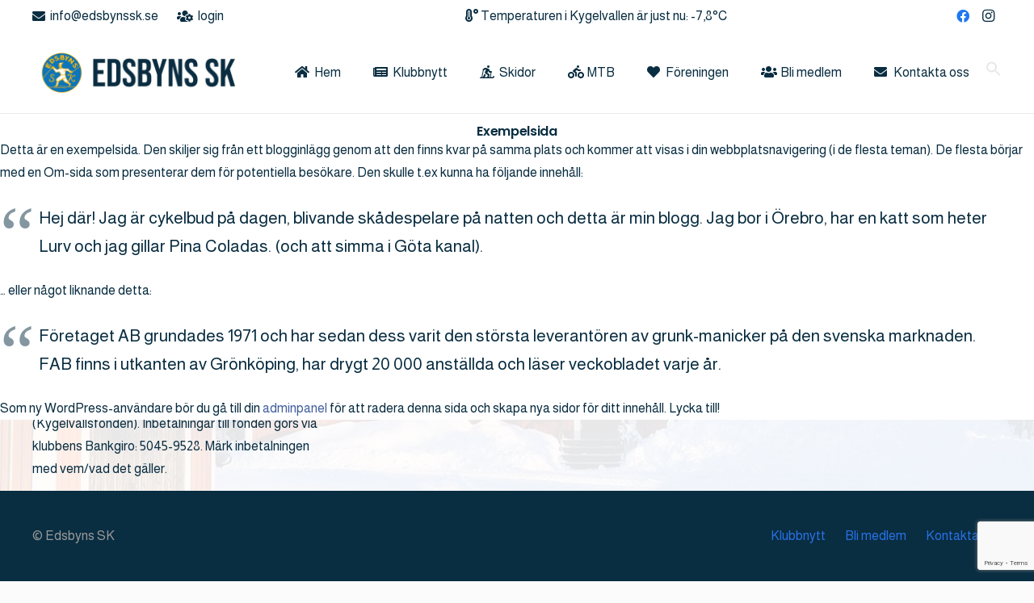

--- FILE ---
content_type: text/html; charset=UTF-8
request_url: https://www.temperatur.nu/jstemp.php?s=kygelvallen
body_size: -113
content:
document.writeln('<a href="http://www.temperatur.nu/kygelvallen.html" target="_blank">-7,8&deg;C</a>');

--- FILE ---
content_type: text/html; charset=utf-8
request_url: https://www.google.com/recaptcha/api2/anchor?ar=1&k=6LdTLm0rAAAAAGGLsX9WXgJib2roZ3IekIdG5bMH&co=aHR0cHM6Ly93d3cuZWRzYnluc3NrLnNlOjQ0Mw..&hl=en&v=N67nZn4AqZkNcbeMu4prBgzg&size=invisible&anchor-ms=20000&execute-ms=30000&cb=isrxgdx3sjxm
body_size: 48765
content:
<!DOCTYPE HTML><html dir="ltr" lang="en"><head><meta http-equiv="Content-Type" content="text/html; charset=UTF-8">
<meta http-equiv="X-UA-Compatible" content="IE=edge">
<title>reCAPTCHA</title>
<style type="text/css">
/* cyrillic-ext */
@font-face {
  font-family: 'Roboto';
  font-style: normal;
  font-weight: 400;
  font-stretch: 100%;
  src: url(//fonts.gstatic.com/s/roboto/v48/KFO7CnqEu92Fr1ME7kSn66aGLdTylUAMa3GUBHMdazTgWw.woff2) format('woff2');
  unicode-range: U+0460-052F, U+1C80-1C8A, U+20B4, U+2DE0-2DFF, U+A640-A69F, U+FE2E-FE2F;
}
/* cyrillic */
@font-face {
  font-family: 'Roboto';
  font-style: normal;
  font-weight: 400;
  font-stretch: 100%;
  src: url(//fonts.gstatic.com/s/roboto/v48/KFO7CnqEu92Fr1ME7kSn66aGLdTylUAMa3iUBHMdazTgWw.woff2) format('woff2');
  unicode-range: U+0301, U+0400-045F, U+0490-0491, U+04B0-04B1, U+2116;
}
/* greek-ext */
@font-face {
  font-family: 'Roboto';
  font-style: normal;
  font-weight: 400;
  font-stretch: 100%;
  src: url(//fonts.gstatic.com/s/roboto/v48/KFO7CnqEu92Fr1ME7kSn66aGLdTylUAMa3CUBHMdazTgWw.woff2) format('woff2');
  unicode-range: U+1F00-1FFF;
}
/* greek */
@font-face {
  font-family: 'Roboto';
  font-style: normal;
  font-weight: 400;
  font-stretch: 100%;
  src: url(//fonts.gstatic.com/s/roboto/v48/KFO7CnqEu92Fr1ME7kSn66aGLdTylUAMa3-UBHMdazTgWw.woff2) format('woff2');
  unicode-range: U+0370-0377, U+037A-037F, U+0384-038A, U+038C, U+038E-03A1, U+03A3-03FF;
}
/* math */
@font-face {
  font-family: 'Roboto';
  font-style: normal;
  font-weight: 400;
  font-stretch: 100%;
  src: url(//fonts.gstatic.com/s/roboto/v48/KFO7CnqEu92Fr1ME7kSn66aGLdTylUAMawCUBHMdazTgWw.woff2) format('woff2');
  unicode-range: U+0302-0303, U+0305, U+0307-0308, U+0310, U+0312, U+0315, U+031A, U+0326-0327, U+032C, U+032F-0330, U+0332-0333, U+0338, U+033A, U+0346, U+034D, U+0391-03A1, U+03A3-03A9, U+03B1-03C9, U+03D1, U+03D5-03D6, U+03F0-03F1, U+03F4-03F5, U+2016-2017, U+2034-2038, U+203C, U+2040, U+2043, U+2047, U+2050, U+2057, U+205F, U+2070-2071, U+2074-208E, U+2090-209C, U+20D0-20DC, U+20E1, U+20E5-20EF, U+2100-2112, U+2114-2115, U+2117-2121, U+2123-214F, U+2190, U+2192, U+2194-21AE, U+21B0-21E5, U+21F1-21F2, U+21F4-2211, U+2213-2214, U+2216-22FF, U+2308-230B, U+2310, U+2319, U+231C-2321, U+2336-237A, U+237C, U+2395, U+239B-23B7, U+23D0, U+23DC-23E1, U+2474-2475, U+25AF, U+25B3, U+25B7, U+25BD, U+25C1, U+25CA, U+25CC, U+25FB, U+266D-266F, U+27C0-27FF, U+2900-2AFF, U+2B0E-2B11, U+2B30-2B4C, U+2BFE, U+3030, U+FF5B, U+FF5D, U+1D400-1D7FF, U+1EE00-1EEFF;
}
/* symbols */
@font-face {
  font-family: 'Roboto';
  font-style: normal;
  font-weight: 400;
  font-stretch: 100%;
  src: url(//fonts.gstatic.com/s/roboto/v48/KFO7CnqEu92Fr1ME7kSn66aGLdTylUAMaxKUBHMdazTgWw.woff2) format('woff2');
  unicode-range: U+0001-000C, U+000E-001F, U+007F-009F, U+20DD-20E0, U+20E2-20E4, U+2150-218F, U+2190, U+2192, U+2194-2199, U+21AF, U+21E6-21F0, U+21F3, U+2218-2219, U+2299, U+22C4-22C6, U+2300-243F, U+2440-244A, U+2460-24FF, U+25A0-27BF, U+2800-28FF, U+2921-2922, U+2981, U+29BF, U+29EB, U+2B00-2BFF, U+4DC0-4DFF, U+FFF9-FFFB, U+10140-1018E, U+10190-1019C, U+101A0, U+101D0-101FD, U+102E0-102FB, U+10E60-10E7E, U+1D2C0-1D2D3, U+1D2E0-1D37F, U+1F000-1F0FF, U+1F100-1F1AD, U+1F1E6-1F1FF, U+1F30D-1F30F, U+1F315, U+1F31C, U+1F31E, U+1F320-1F32C, U+1F336, U+1F378, U+1F37D, U+1F382, U+1F393-1F39F, U+1F3A7-1F3A8, U+1F3AC-1F3AF, U+1F3C2, U+1F3C4-1F3C6, U+1F3CA-1F3CE, U+1F3D4-1F3E0, U+1F3ED, U+1F3F1-1F3F3, U+1F3F5-1F3F7, U+1F408, U+1F415, U+1F41F, U+1F426, U+1F43F, U+1F441-1F442, U+1F444, U+1F446-1F449, U+1F44C-1F44E, U+1F453, U+1F46A, U+1F47D, U+1F4A3, U+1F4B0, U+1F4B3, U+1F4B9, U+1F4BB, U+1F4BF, U+1F4C8-1F4CB, U+1F4D6, U+1F4DA, U+1F4DF, U+1F4E3-1F4E6, U+1F4EA-1F4ED, U+1F4F7, U+1F4F9-1F4FB, U+1F4FD-1F4FE, U+1F503, U+1F507-1F50B, U+1F50D, U+1F512-1F513, U+1F53E-1F54A, U+1F54F-1F5FA, U+1F610, U+1F650-1F67F, U+1F687, U+1F68D, U+1F691, U+1F694, U+1F698, U+1F6AD, U+1F6B2, U+1F6B9-1F6BA, U+1F6BC, U+1F6C6-1F6CF, U+1F6D3-1F6D7, U+1F6E0-1F6EA, U+1F6F0-1F6F3, U+1F6F7-1F6FC, U+1F700-1F7FF, U+1F800-1F80B, U+1F810-1F847, U+1F850-1F859, U+1F860-1F887, U+1F890-1F8AD, U+1F8B0-1F8BB, U+1F8C0-1F8C1, U+1F900-1F90B, U+1F93B, U+1F946, U+1F984, U+1F996, U+1F9E9, U+1FA00-1FA6F, U+1FA70-1FA7C, U+1FA80-1FA89, U+1FA8F-1FAC6, U+1FACE-1FADC, U+1FADF-1FAE9, U+1FAF0-1FAF8, U+1FB00-1FBFF;
}
/* vietnamese */
@font-face {
  font-family: 'Roboto';
  font-style: normal;
  font-weight: 400;
  font-stretch: 100%;
  src: url(//fonts.gstatic.com/s/roboto/v48/KFO7CnqEu92Fr1ME7kSn66aGLdTylUAMa3OUBHMdazTgWw.woff2) format('woff2');
  unicode-range: U+0102-0103, U+0110-0111, U+0128-0129, U+0168-0169, U+01A0-01A1, U+01AF-01B0, U+0300-0301, U+0303-0304, U+0308-0309, U+0323, U+0329, U+1EA0-1EF9, U+20AB;
}
/* latin-ext */
@font-face {
  font-family: 'Roboto';
  font-style: normal;
  font-weight: 400;
  font-stretch: 100%;
  src: url(//fonts.gstatic.com/s/roboto/v48/KFO7CnqEu92Fr1ME7kSn66aGLdTylUAMa3KUBHMdazTgWw.woff2) format('woff2');
  unicode-range: U+0100-02BA, U+02BD-02C5, U+02C7-02CC, U+02CE-02D7, U+02DD-02FF, U+0304, U+0308, U+0329, U+1D00-1DBF, U+1E00-1E9F, U+1EF2-1EFF, U+2020, U+20A0-20AB, U+20AD-20C0, U+2113, U+2C60-2C7F, U+A720-A7FF;
}
/* latin */
@font-face {
  font-family: 'Roboto';
  font-style: normal;
  font-weight: 400;
  font-stretch: 100%;
  src: url(//fonts.gstatic.com/s/roboto/v48/KFO7CnqEu92Fr1ME7kSn66aGLdTylUAMa3yUBHMdazQ.woff2) format('woff2');
  unicode-range: U+0000-00FF, U+0131, U+0152-0153, U+02BB-02BC, U+02C6, U+02DA, U+02DC, U+0304, U+0308, U+0329, U+2000-206F, U+20AC, U+2122, U+2191, U+2193, U+2212, U+2215, U+FEFF, U+FFFD;
}
/* cyrillic-ext */
@font-face {
  font-family: 'Roboto';
  font-style: normal;
  font-weight: 500;
  font-stretch: 100%;
  src: url(//fonts.gstatic.com/s/roboto/v48/KFO7CnqEu92Fr1ME7kSn66aGLdTylUAMa3GUBHMdazTgWw.woff2) format('woff2');
  unicode-range: U+0460-052F, U+1C80-1C8A, U+20B4, U+2DE0-2DFF, U+A640-A69F, U+FE2E-FE2F;
}
/* cyrillic */
@font-face {
  font-family: 'Roboto';
  font-style: normal;
  font-weight: 500;
  font-stretch: 100%;
  src: url(//fonts.gstatic.com/s/roboto/v48/KFO7CnqEu92Fr1ME7kSn66aGLdTylUAMa3iUBHMdazTgWw.woff2) format('woff2');
  unicode-range: U+0301, U+0400-045F, U+0490-0491, U+04B0-04B1, U+2116;
}
/* greek-ext */
@font-face {
  font-family: 'Roboto';
  font-style: normal;
  font-weight: 500;
  font-stretch: 100%;
  src: url(//fonts.gstatic.com/s/roboto/v48/KFO7CnqEu92Fr1ME7kSn66aGLdTylUAMa3CUBHMdazTgWw.woff2) format('woff2');
  unicode-range: U+1F00-1FFF;
}
/* greek */
@font-face {
  font-family: 'Roboto';
  font-style: normal;
  font-weight: 500;
  font-stretch: 100%;
  src: url(//fonts.gstatic.com/s/roboto/v48/KFO7CnqEu92Fr1ME7kSn66aGLdTylUAMa3-UBHMdazTgWw.woff2) format('woff2');
  unicode-range: U+0370-0377, U+037A-037F, U+0384-038A, U+038C, U+038E-03A1, U+03A3-03FF;
}
/* math */
@font-face {
  font-family: 'Roboto';
  font-style: normal;
  font-weight: 500;
  font-stretch: 100%;
  src: url(//fonts.gstatic.com/s/roboto/v48/KFO7CnqEu92Fr1ME7kSn66aGLdTylUAMawCUBHMdazTgWw.woff2) format('woff2');
  unicode-range: U+0302-0303, U+0305, U+0307-0308, U+0310, U+0312, U+0315, U+031A, U+0326-0327, U+032C, U+032F-0330, U+0332-0333, U+0338, U+033A, U+0346, U+034D, U+0391-03A1, U+03A3-03A9, U+03B1-03C9, U+03D1, U+03D5-03D6, U+03F0-03F1, U+03F4-03F5, U+2016-2017, U+2034-2038, U+203C, U+2040, U+2043, U+2047, U+2050, U+2057, U+205F, U+2070-2071, U+2074-208E, U+2090-209C, U+20D0-20DC, U+20E1, U+20E5-20EF, U+2100-2112, U+2114-2115, U+2117-2121, U+2123-214F, U+2190, U+2192, U+2194-21AE, U+21B0-21E5, U+21F1-21F2, U+21F4-2211, U+2213-2214, U+2216-22FF, U+2308-230B, U+2310, U+2319, U+231C-2321, U+2336-237A, U+237C, U+2395, U+239B-23B7, U+23D0, U+23DC-23E1, U+2474-2475, U+25AF, U+25B3, U+25B7, U+25BD, U+25C1, U+25CA, U+25CC, U+25FB, U+266D-266F, U+27C0-27FF, U+2900-2AFF, U+2B0E-2B11, U+2B30-2B4C, U+2BFE, U+3030, U+FF5B, U+FF5D, U+1D400-1D7FF, U+1EE00-1EEFF;
}
/* symbols */
@font-face {
  font-family: 'Roboto';
  font-style: normal;
  font-weight: 500;
  font-stretch: 100%;
  src: url(//fonts.gstatic.com/s/roboto/v48/KFO7CnqEu92Fr1ME7kSn66aGLdTylUAMaxKUBHMdazTgWw.woff2) format('woff2');
  unicode-range: U+0001-000C, U+000E-001F, U+007F-009F, U+20DD-20E0, U+20E2-20E4, U+2150-218F, U+2190, U+2192, U+2194-2199, U+21AF, U+21E6-21F0, U+21F3, U+2218-2219, U+2299, U+22C4-22C6, U+2300-243F, U+2440-244A, U+2460-24FF, U+25A0-27BF, U+2800-28FF, U+2921-2922, U+2981, U+29BF, U+29EB, U+2B00-2BFF, U+4DC0-4DFF, U+FFF9-FFFB, U+10140-1018E, U+10190-1019C, U+101A0, U+101D0-101FD, U+102E0-102FB, U+10E60-10E7E, U+1D2C0-1D2D3, U+1D2E0-1D37F, U+1F000-1F0FF, U+1F100-1F1AD, U+1F1E6-1F1FF, U+1F30D-1F30F, U+1F315, U+1F31C, U+1F31E, U+1F320-1F32C, U+1F336, U+1F378, U+1F37D, U+1F382, U+1F393-1F39F, U+1F3A7-1F3A8, U+1F3AC-1F3AF, U+1F3C2, U+1F3C4-1F3C6, U+1F3CA-1F3CE, U+1F3D4-1F3E0, U+1F3ED, U+1F3F1-1F3F3, U+1F3F5-1F3F7, U+1F408, U+1F415, U+1F41F, U+1F426, U+1F43F, U+1F441-1F442, U+1F444, U+1F446-1F449, U+1F44C-1F44E, U+1F453, U+1F46A, U+1F47D, U+1F4A3, U+1F4B0, U+1F4B3, U+1F4B9, U+1F4BB, U+1F4BF, U+1F4C8-1F4CB, U+1F4D6, U+1F4DA, U+1F4DF, U+1F4E3-1F4E6, U+1F4EA-1F4ED, U+1F4F7, U+1F4F9-1F4FB, U+1F4FD-1F4FE, U+1F503, U+1F507-1F50B, U+1F50D, U+1F512-1F513, U+1F53E-1F54A, U+1F54F-1F5FA, U+1F610, U+1F650-1F67F, U+1F687, U+1F68D, U+1F691, U+1F694, U+1F698, U+1F6AD, U+1F6B2, U+1F6B9-1F6BA, U+1F6BC, U+1F6C6-1F6CF, U+1F6D3-1F6D7, U+1F6E0-1F6EA, U+1F6F0-1F6F3, U+1F6F7-1F6FC, U+1F700-1F7FF, U+1F800-1F80B, U+1F810-1F847, U+1F850-1F859, U+1F860-1F887, U+1F890-1F8AD, U+1F8B0-1F8BB, U+1F8C0-1F8C1, U+1F900-1F90B, U+1F93B, U+1F946, U+1F984, U+1F996, U+1F9E9, U+1FA00-1FA6F, U+1FA70-1FA7C, U+1FA80-1FA89, U+1FA8F-1FAC6, U+1FACE-1FADC, U+1FADF-1FAE9, U+1FAF0-1FAF8, U+1FB00-1FBFF;
}
/* vietnamese */
@font-face {
  font-family: 'Roboto';
  font-style: normal;
  font-weight: 500;
  font-stretch: 100%;
  src: url(//fonts.gstatic.com/s/roboto/v48/KFO7CnqEu92Fr1ME7kSn66aGLdTylUAMa3OUBHMdazTgWw.woff2) format('woff2');
  unicode-range: U+0102-0103, U+0110-0111, U+0128-0129, U+0168-0169, U+01A0-01A1, U+01AF-01B0, U+0300-0301, U+0303-0304, U+0308-0309, U+0323, U+0329, U+1EA0-1EF9, U+20AB;
}
/* latin-ext */
@font-face {
  font-family: 'Roboto';
  font-style: normal;
  font-weight: 500;
  font-stretch: 100%;
  src: url(//fonts.gstatic.com/s/roboto/v48/KFO7CnqEu92Fr1ME7kSn66aGLdTylUAMa3KUBHMdazTgWw.woff2) format('woff2');
  unicode-range: U+0100-02BA, U+02BD-02C5, U+02C7-02CC, U+02CE-02D7, U+02DD-02FF, U+0304, U+0308, U+0329, U+1D00-1DBF, U+1E00-1E9F, U+1EF2-1EFF, U+2020, U+20A0-20AB, U+20AD-20C0, U+2113, U+2C60-2C7F, U+A720-A7FF;
}
/* latin */
@font-face {
  font-family: 'Roboto';
  font-style: normal;
  font-weight: 500;
  font-stretch: 100%;
  src: url(//fonts.gstatic.com/s/roboto/v48/KFO7CnqEu92Fr1ME7kSn66aGLdTylUAMa3yUBHMdazQ.woff2) format('woff2');
  unicode-range: U+0000-00FF, U+0131, U+0152-0153, U+02BB-02BC, U+02C6, U+02DA, U+02DC, U+0304, U+0308, U+0329, U+2000-206F, U+20AC, U+2122, U+2191, U+2193, U+2212, U+2215, U+FEFF, U+FFFD;
}
/* cyrillic-ext */
@font-face {
  font-family: 'Roboto';
  font-style: normal;
  font-weight: 900;
  font-stretch: 100%;
  src: url(//fonts.gstatic.com/s/roboto/v48/KFO7CnqEu92Fr1ME7kSn66aGLdTylUAMa3GUBHMdazTgWw.woff2) format('woff2');
  unicode-range: U+0460-052F, U+1C80-1C8A, U+20B4, U+2DE0-2DFF, U+A640-A69F, U+FE2E-FE2F;
}
/* cyrillic */
@font-face {
  font-family: 'Roboto';
  font-style: normal;
  font-weight: 900;
  font-stretch: 100%;
  src: url(//fonts.gstatic.com/s/roboto/v48/KFO7CnqEu92Fr1ME7kSn66aGLdTylUAMa3iUBHMdazTgWw.woff2) format('woff2');
  unicode-range: U+0301, U+0400-045F, U+0490-0491, U+04B0-04B1, U+2116;
}
/* greek-ext */
@font-face {
  font-family: 'Roboto';
  font-style: normal;
  font-weight: 900;
  font-stretch: 100%;
  src: url(//fonts.gstatic.com/s/roboto/v48/KFO7CnqEu92Fr1ME7kSn66aGLdTylUAMa3CUBHMdazTgWw.woff2) format('woff2');
  unicode-range: U+1F00-1FFF;
}
/* greek */
@font-face {
  font-family: 'Roboto';
  font-style: normal;
  font-weight: 900;
  font-stretch: 100%;
  src: url(//fonts.gstatic.com/s/roboto/v48/KFO7CnqEu92Fr1ME7kSn66aGLdTylUAMa3-UBHMdazTgWw.woff2) format('woff2');
  unicode-range: U+0370-0377, U+037A-037F, U+0384-038A, U+038C, U+038E-03A1, U+03A3-03FF;
}
/* math */
@font-face {
  font-family: 'Roboto';
  font-style: normal;
  font-weight: 900;
  font-stretch: 100%;
  src: url(//fonts.gstatic.com/s/roboto/v48/KFO7CnqEu92Fr1ME7kSn66aGLdTylUAMawCUBHMdazTgWw.woff2) format('woff2');
  unicode-range: U+0302-0303, U+0305, U+0307-0308, U+0310, U+0312, U+0315, U+031A, U+0326-0327, U+032C, U+032F-0330, U+0332-0333, U+0338, U+033A, U+0346, U+034D, U+0391-03A1, U+03A3-03A9, U+03B1-03C9, U+03D1, U+03D5-03D6, U+03F0-03F1, U+03F4-03F5, U+2016-2017, U+2034-2038, U+203C, U+2040, U+2043, U+2047, U+2050, U+2057, U+205F, U+2070-2071, U+2074-208E, U+2090-209C, U+20D0-20DC, U+20E1, U+20E5-20EF, U+2100-2112, U+2114-2115, U+2117-2121, U+2123-214F, U+2190, U+2192, U+2194-21AE, U+21B0-21E5, U+21F1-21F2, U+21F4-2211, U+2213-2214, U+2216-22FF, U+2308-230B, U+2310, U+2319, U+231C-2321, U+2336-237A, U+237C, U+2395, U+239B-23B7, U+23D0, U+23DC-23E1, U+2474-2475, U+25AF, U+25B3, U+25B7, U+25BD, U+25C1, U+25CA, U+25CC, U+25FB, U+266D-266F, U+27C0-27FF, U+2900-2AFF, U+2B0E-2B11, U+2B30-2B4C, U+2BFE, U+3030, U+FF5B, U+FF5D, U+1D400-1D7FF, U+1EE00-1EEFF;
}
/* symbols */
@font-face {
  font-family: 'Roboto';
  font-style: normal;
  font-weight: 900;
  font-stretch: 100%;
  src: url(//fonts.gstatic.com/s/roboto/v48/KFO7CnqEu92Fr1ME7kSn66aGLdTylUAMaxKUBHMdazTgWw.woff2) format('woff2');
  unicode-range: U+0001-000C, U+000E-001F, U+007F-009F, U+20DD-20E0, U+20E2-20E4, U+2150-218F, U+2190, U+2192, U+2194-2199, U+21AF, U+21E6-21F0, U+21F3, U+2218-2219, U+2299, U+22C4-22C6, U+2300-243F, U+2440-244A, U+2460-24FF, U+25A0-27BF, U+2800-28FF, U+2921-2922, U+2981, U+29BF, U+29EB, U+2B00-2BFF, U+4DC0-4DFF, U+FFF9-FFFB, U+10140-1018E, U+10190-1019C, U+101A0, U+101D0-101FD, U+102E0-102FB, U+10E60-10E7E, U+1D2C0-1D2D3, U+1D2E0-1D37F, U+1F000-1F0FF, U+1F100-1F1AD, U+1F1E6-1F1FF, U+1F30D-1F30F, U+1F315, U+1F31C, U+1F31E, U+1F320-1F32C, U+1F336, U+1F378, U+1F37D, U+1F382, U+1F393-1F39F, U+1F3A7-1F3A8, U+1F3AC-1F3AF, U+1F3C2, U+1F3C4-1F3C6, U+1F3CA-1F3CE, U+1F3D4-1F3E0, U+1F3ED, U+1F3F1-1F3F3, U+1F3F5-1F3F7, U+1F408, U+1F415, U+1F41F, U+1F426, U+1F43F, U+1F441-1F442, U+1F444, U+1F446-1F449, U+1F44C-1F44E, U+1F453, U+1F46A, U+1F47D, U+1F4A3, U+1F4B0, U+1F4B3, U+1F4B9, U+1F4BB, U+1F4BF, U+1F4C8-1F4CB, U+1F4D6, U+1F4DA, U+1F4DF, U+1F4E3-1F4E6, U+1F4EA-1F4ED, U+1F4F7, U+1F4F9-1F4FB, U+1F4FD-1F4FE, U+1F503, U+1F507-1F50B, U+1F50D, U+1F512-1F513, U+1F53E-1F54A, U+1F54F-1F5FA, U+1F610, U+1F650-1F67F, U+1F687, U+1F68D, U+1F691, U+1F694, U+1F698, U+1F6AD, U+1F6B2, U+1F6B9-1F6BA, U+1F6BC, U+1F6C6-1F6CF, U+1F6D3-1F6D7, U+1F6E0-1F6EA, U+1F6F0-1F6F3, U+1F6F7-1F6FC, U+1F700-1F7FF, U+1F800-1F80B, U+1F810-1F847, U+1F850-1F859, U+1F860-1F887, U+1F890-1F8AD, U+1F8B0-1F8BB, U+1F8C0-1F8C1, U+1F900-1F90B, U+1F93B, U+1F946, U+1F984, U+1F996, U+1F9E9, U+1FA00-1FA6F, U+1FA70-1FA7C, U+1FA80-1FA89, U+1FA8F-1FAC6, U+1FACE-1FADC, U+1FADF-1FAE9, U+1FAF0-1FAF8, U+1FB00-1FBFF;
}
/* vietnamese */
@font-face {
  font-family: 'Roboto';
  font-style: normal;
  font-weight: 900;
  font-stretch: 100%;
  src: url(//fonts.gstatic.com/s/roboto/v48/KFO7CnqEu92Fr1ME7kSn66aGLdTylUAMa3OUBHMdazTgWw.woff2) format('woff2');
  unicode-range: U+0102-0103, U+0110-0111, U+0128-0129, U+0168-0169, U+01A0-01A1, U+01AF-01B0, U+0300-0301, U+0303-0304, U+0308-0309, U+0323, U+0329, U+1EA0-1EF9, U+20AB;
}
/* latin-ext */
@font-face {
  font-family: 'Roboto';
  font-style: normal;
  font-weight: 900;
  font-stretch: 100%;
  src: url(//fonts.gstatic.com/s/roboto/v48/KFO7CnqEu92Fr1ME7kSn66aGLdTylUAMa3KUBHMdazTgWw.woff2) format('woff2');
  unicode-range: U+0100-02BA, U+02BD-02C5, U+02C7-02CC, U+02CE-02D7, U+02DD-02FF, U+0304, U+0308, U+0329, U+1D00-1DBF, U+1E00-1E9F, U+1EF2-1EFF, U+2020, U+20A0-20AB, U+20AD-20C0, U+2113, U+2C60-2C7F, U+A720-A7FF;
}
/* latin */
@font-face {
  font-family: 'Roboto';
  font-style: normal;
  font-weight: 900;
  font-stretch: 100%;
  src: url(//fonts.gstatic.com/s/roboto/v48/KFO7CnqEu92Fr1ME7kSn66aGLdTylUAMa3yUBHMdazQ.woff2) format('woff2');
  unicode-range: U+0000-00FF, U+0131, U+0152-0153, U+02BB-02BC, U+02C6, U+02DA, U+02DC, U+0304, U+0308, U+0329, U+2000-206F, U+20AC, U+2122, U+2191, U+2193, U+2212, U+2215, U+FEFF, U+FFFD;
}

</style>
<link rel="stylesheet" type="text/css" href="https://www.gstatic.com/recaptcha/releases/N67nZn4AqZkNcbeMu4prBgzg/styles__ltr.css">
<script nonce="y54S49amRxB4Y1saU3CKsw" type="text/javascript">window['__recaptcha_api'] = 'https://www.google.com/recaptcha/api2/';</script>
<script type="text/javascript" src="https://www.gstatic.com/recaptcha/releases/N67nZn4AqZkNcbeMu4prBgzg/recaptcha__en.js" nonce="y54S49amRxB4Y1saU3CKsw">
      
    </script></head>
<body><div id="rc-anchor-alert" class="rc-anchor-alert"></div>
<input type="hidden" id="recaptcha-token" value="[base64]">
<script type="text/javascript" nonce="y54S49amRxB4Y1saU3CKsw">
      recaptcha.anchor.Main.init("[\x22ainput\x22,[\x22bgdata\x22,\x22\x22,\[base64]/[base64]/[base64]/MjU1OlQ/NToyKSlyZXR1cm4gZmFsc2U7cmV0dXJuISgoYSg0MyxXLChZPWUoKFcuQkI9ZCxUKT83MDo0MyxXKSxXLk4pKSxXKS5sLnB1c2goW0RhLFksVD9kKzE6ZCxXLlgsVy5qXSksVy5MPW5sLDApfSxubD1GLnJlcXVlc3RJZGxlQ2FsbGJhY2s/[base64]/[base64]/[base64]/[base64]/WVtTKytdPVc6KFc8MjA0OD9ZW1MrK109Vz4+NnwxOTI6KChXJjY0NTEyKT09NTUyOTYmJmQrMTxULmxlbmd0aCYmKFQuY2hhckNvZGVBdChkKzEpJjY0NTEyKT09NTYzMjA/[base64]/[base64]/[base64]/[base64]/bmV3IGdbWl0oTFswXSk6RD09Mj9uZXcgZ1taXShMWzBdLExbMV0pOkQ9PTM/bmV3IGdbWl0oTFswXSxMWzFdLExbMl0pOkQ9PTQ/[base64]/[base64]\x22,\[base64]\x22,\[base64]/[base64]/CmitAOmfDmMKMwpLDlWbDosOVLiPDk8OCDm5Rw4V/w4TDocKcUXjCssOnEjseUcKrFRPDkCXDgsO0H2jCnC06P8Krwr3CiMKfXsOSw4/CixZTwrNTwqd3HQXCmMO5I8KnwqFNMEJeLztHIsKdCAZ5TC/DmQNJEi1VwpTCvRfCpsKAw5zDu8Oww44NLR/ClsKSw6E5WjPDt8OdQhlJwo4YdEZ/KsO5w6jDj8KXw5Fyw50zTQHCiEBcKcKCw7NUVcKsw6QQwpVLcMKewoktDQ8ew6t+ZsKbw7B6wp/ChsKsPF7Cp8KOWisfw50iw616STPCvMOpMEPDuQ48CDwKeBIYwqpGWjTDuznDqcKhPCh3BMKPLMKSwrV0YBbDgE7CkGI/w4gVUHLDrMO/woTDrgjDhcOKccORw4c9Gh1VKh3DmwdCwrfDgMOEGzfDgMKlLARGB8OAw7HDosKiw6/[base64]/DocOQCRcQw5nDpjPClsKTFcO7H8OpwpvCv04qTTBMwopVRcKow6suKMOxw7nCjGvCniQmw4bDonwAw79NEFNpw6TCvsOGF0jDu8K5J8OhPMKTLcOpw63Co1HDuMKYXMODBErDjxLDnMOaw5zCgiZTfsOqwqlOPV5jWk7Cl3EPc8KVw4pgwrM9e2bChmrClG04wptPw4/DlcORwqnDicOMCw57wrA9VsKUVGZPLxjCqmB5QiN7wqkedGxeXmBQWgcYB29Kw5o0M3fClcO8WsK3wrHDmx/Dv8OxDsOVVktOwqbDqcKvdC1ewpUYUcK3w5fCijbDkMKvWynChsKxw7rDicOQwo8IwqzCsMOwZXA9w6nCvVHCtyjCiFgNZxQ7VAwwwrzCncOAwo4ow4bClcKhY3XDq8K6fRXCrgDCmAPDsghqw48MwrfCihplw6/CrB1RY2LCgA89S2fDnTMYw4jCmcOnC8ONwqPClcKgMMKZf8KWw6B9wpBgwo7CmmPCtyVOw5XCmiMfw6vCqQ7Cm8K1Y8OxWCp1McOEfzEOwoHDocOfwrh7GsOwfjHDj2HDkBTDg8KKSlAPasOHwpDCnRvCm8O/wq3Duz9MUkTChcO4w63CsMOqwpvCuyFwwqjDi8OXwo9Iw7htw6YpGhUNw7jDi8KCKQzCucKsdg/CkGbDiMOCZFd1w59Zwo1Rw6Q8wovDkAYIw4clL8Oww44CwrPDj1lvQMOYwpnDmMOiKcONbQt1c1MSdzLCs8OHQMOrNMKpw78JSMOkCcKxQcKoCsKBwqjCkBfDnTFzQlbCj8OcDADDlMKvwoDCscOUXDPDm8O0fDcAfV/DpnFEwqnCqsOwdMOaW8KDw4bDpxjDnENbw6XCvsKxLCjDqmglQyjCgEQOLB1KRlbDg2hKw4BKwoYfRTJfwrA1AcKzd8K+CMOXwrHCssK8wq/Cu1DClTBow718w7wBdn3Cm1fCoxAEOMOXw4gicHzClMO+R8K8BMKea8KIOsOBw4HDuUrCp3vDrE9HPcKSSsOsG8OYw6dYCxdRw7R3WhBnacOETjE5L8KOU2ENw5zCkjs8Fi9KLsOcwpM0WFzCi8OPMMO2wp3DnjcwScOhw5gdc8OTBTR/[base64]/ChjR+ekrDnsO7woo5woTCpcOrwrYfw4oECsOfw7DChGzCscOYwpzCjMOcwpdmwpAuKzHDuBdPwrNMw7xFPCzCrwUgBcOYahoZRA3Do8KnwoPCjGHChMOdw5VKOsKBBsKawqQ8w5/DpMKoQMKnw6QIw402w5plQnvDrAN8wp5Kw7s0wrfDksOIN8O5wrnDrg0gwr8BH8KhcX/ChkpDw6IyOUN0w77CgmZ4ccKMQ8OTfcKJD8KmZFjCiFDDgsOdPsKvJBbCjFfDm8KvN8Oaw5VSecKsa8KIw5XClMO2wog2bcKWw7/DhjDCnMO9w7nDqsOmJVEaCx7Di2DDigQtVMKmNgPDlsKvw5lVHgMGwofCisKFVxTDp1hzw6vCtBJmUsKYd8OBw5Jkw5lWaCYJwo/ChgnCicKHQkAWcBcmBGTCpsOFcz/CnxHCp0caZsOOw43CocOzJ0d9w6tPwonCkxoHU1HCths7woBowrN8fhU/McKuwpjCpsKIw4Bmw7rDrcKUKy7Cu8O/wr5Awp3DlUHDmcOHBDbCjsKtw5t+w5oDwrPCrsKwwqkjw4DCiEbDjsOnwoFDDDjCjcOGQ3DDoAM6VHnDq8OsBcOtGcOow69zWcKBw5RtbVFVHSnChx4gOBZ6wqABYlVJDzElTDkIw4dswqwUw5kAw6nDojUTwpV+w6V2HMOtw6EJUcKfD8Kawo1/w4NOOAh3w7czUsKow6k+w73Dk3t6w7tlRcK1ZThGwoHCqMOvXcOCwocpLwQ2HMKHKwzDmB57wq/DgMOXH03CtiTCl8OVKMK0d8K7bsOiwp/Dh3IWwr8Cwp/DmXHCkMOPMMOow5bDucOzw5Iuwr1mw4p5HnPCv8KSGcKGCMOBdiTDmB3DiMOVw4zDmXA6wrt0w4vDr8OMwpJYwpbDp8KgH8KaAsKRI8KtE0DDuQwkwq3DmWkSTwDChcOAYE1lOcO5FsKkw4h/[base64]/CosKNwp3CsXJ/wrPDqMOvIcOySsObDMOBPcOew61cwpnCisOEw5jCqcKdwoLCnMOXNMK8w44kwotpXMOKwrZywqjDk1ldWWhUw7gCw6AvBBdZHsOawpzClMO+w7/CixLCnDEQCsKFSsKHccKpwq7CuMOfDhHDg30ICy3CrMKxbMO8Lz0eWMOZRlDDq8OOWMKbwqjDtsKxM8KKw5zCun3DkCrDq17ChMOXwpTCi8OhI0EqL01LByrCksO4w5HCjsOOw7vDl8OVT8OqHCdoXngwwqp6XMOFEEDDiMOAwpl2w7HDgXtCwpTCi8K1w4rCgh/Dn8K4w7bDlcObw6FrwoUma8OcwrbDkMOmGMK+AMKpwr3Do8OkZ0jCnBrCqxrCrsO0wr5YG0RDXsOUwqIsHcKfwrHDm8OlRzPDpMKISMOOwr/ClcKkZ8KIDBwCdgPCj8OjYcKkfkNXw5jCmCsYIsOfUhEMwrvClsOTbVHCgMKrw5hFHMKdSsODw5NNw7xLOcOdw5szGRpuQyheTGfCocKADMKiMX3DksKCfcKdAlomwoDCqsO0e8Ocdi/CrMOBw4ISXsKhw7RTw54gXRhTLcOGIHrCoCXCuMKEXsKtFiXDosO0wpJewqgLwoXDj8OjwobDoWwkw40/[base64]/wroNCMKWw6vCncOrYcKCKTpaQg0+wpx9w4XCusOlFXNlAMKUw58CwrJtUGNWWEnDq8OObyMBKQDDgMOFwp/[base64]/[base64]/Ci8Oswq/CnTNhwpjDsWzDh14pODPDimg7fzjDrcK4S8Omwp42w68dw6AxfjJfBkbCjsKQw47Dp0l1w4HCgRXDsjzDucKFw7kYNm4se8KWw6LDmMKpbMOFw54KwpkQw4ZRMMKFwplFw5M2wqtJHsOLPilZYsKtw6IXwrLDrsO6wpIyw4/DoiLDhzDClsOPCl9bIcOoNcK/[base64]/DkX88J8KCw5nCrsOMwrzDjBcxwrTDgEdMwr0Ww5Nbw7XCvMOmwrMvK8KGPE1McxnCm341w41aIExpw4PCi8OTw5DCpVgQw4nChMOSJznDhsOzw6PDtMK6wovCt2vCocKMXMONTsKewoTCkcOjw67Cn8KAworClcORwroYaCU/w5LDtGTDqToUbsKMYcKnwpHCtsObw4Ucw4bCh8Klw7dVVQ1vPjVewp1Rw47DhMOhUsKLEy/ClMKKw53DtMKbJ8K/ccOeGMKKWMO5Zi3DkDnCuUnDvlHCg8OVFy/DiwHDncKlwpInwrTCj1B7woXDkMKEO8KFOQIUWgJ0wppDc8KvwrrDkCsAJ8KFwpRwwqwiSi/CkmddKEA/RWjCj2sZOSfDpRXCgH9gw6TCjjVBw7XDrMKxcUcWwo3CiMKPwoJtwrZswqdwC8ODw7/[base64]/[base64]/DjXvDlcKQHjsRYxjClMK6w6oGF37DrsO+ai/Dqi/DvcKTcMK2O8KnW8Ofw7lhw7jDjn7CkE/CqyI7wqnCm8KiTV9cwoZMQ8OrYMOSw6Z9NcK3PE1laGplwqcEFQjCry/[base64]/wpvCkUPDn8K5w4tKBsK/w6XCtzcbJGrDrjw/M03DpmVsw5HCvsOaw7J+YzUPIMO5wo7DnsOpX8Kzw510woIrYMOXw74IQMKwMWk+D2oaw5DCqMOzwqLDrcO6CxpywrJ6QMOKMlHDkDDCmcOJwptXEFwrw41rw4lID8OBHcO5w6sNVFlJeQ3CqsO6Q8KfeMKNGsOYwqI9w6clwqPCi8Ktw5wOOk7CvcKyw41TDV/DucONw6rCsMKowrBlwpMQQXjDgVbCjD/[base64]/CjsKseyPDsMOGacOew5DCr8OEwqEOwoIHUGzDgMK8CSdMw4/DilHCg3bDunkJTBdpwr3DnVccNzrDj3nDgMOCQDh8w6pIAAo0L8KgXcOhJHTCuGDDqsOxw60lwp4ER11TwqI2wr/CiBvCrTwHDcO7enRgwrsTaMKbC8K/w4nDqDROwpEVw4fChhbCukfDgMOZGkLDvAzCqVFtw6o6WiHDl8KswpMvDcKVw73DjSvCh17CnkFvdsO/ScOIbcOnBD4tK2dswrUtwrTDhAQ2B8O8wpLDq8Kywrg/ScOCFcK6w61CwpU/[base64]/wqnCgQcMwr7DvcKWUD3ClMOew4rCjcOecDYWwojCiCIdPhMlw4TDmsO2wqbCvVkMAmzDjhfDpcK2BMOTA1Yiw4jCssOnUcOPwrhsw7N/[base64]/DtWjDuCkow4Q7dC5zw6wxwqbDpV7DliwIJ0h7w6PDmMKNw6sCwrg4LsK9wrogwpPDjsOZw7XDmCXDh8OIw67Cl08yKTLDqMO5w6pFV8O0w6FIw77CsTN7wrFoUVtPb8OBwql/wpPCpcKCw7Z6dcKDCcKEasKjHlIZw4hTw6fCi8KFw5vCh1vDoGRdZGwQw7XCiTk5wrBJScKnwqhyVsKNPURqWHN2SsKuwpnDlyopGcOKwpR1XsKNCcOBw5XCgHAgw6rDrcK4wrdWwo4QH8Olw4/ClhrCmsOKw4/DlMO4AcKsfivCmjvCjCPCkMOawq7CrcO6w59XwqUqw5DDiG/[base64]/DiiHDtQAewpPCk8K7w4LCjworwqDDrFbCk8KdcsO1w7/[base64]/CuEskSsOzLS5nw4V8wqHClkLCoQbDhx/CnsO/[base64]/CkcKwRGvCrlZVw5dPwo0CwqN4acKIJ0QQdh4Uw4UkBm3DssKSb8Opwr7CmMKTwr9PBw/DsEPDvFEgITvDh8Oza8KnwrkrDcOtd8KRGMK6wqckDnsedxnDkcK4wrFpwqPCocK0w583wqNmwpleAMKrwpBjH8KswpMZOWvCrkVwBmvCl2HCnywaw53CrwvDhsKow5zCvwEwTsO3TkdKLcOLX8K/w5TDhMONwpVzw4LCuMOSC2jDsn4YwpnDp0kkXcK4wroFwrzCryPDngd9XGQxw57DgcKdwoVSwrh+w6TDusKdMhPDhsKtwpIAwpUWNsOeVA/Ct8ObwoDCpMOMw7zDhGMRw4vDkRo8wp4UXR/[base64]/DhsO6dsO2FMK0w6kBOUsDw7XDlHXCmMKow7zCuR/[base64]/w6xlwql7dU9iYsKsw5Y/w4JZCyzCoyDDgcOzKm/ClsOlwrHCsw3DtAV8RR02KnHCgknCt8KhaDVbwpDCqsKtNCl4BcOcH3wNwoxew7taE8Oww7XCtjgQwo0QD1zDpDPDjMOWw58GPMOnb8O8wooHSC3DosOLwq/[base64]/[base64]/wpBfQAbChkdRwqksIcO+wqXCoGxTHmTCi8KaZsO3DiQTw4DCv3/[base64]/HcOIw7jCp0HCp1HCisKZP0plwq9BayTCl0PDkRnCp8K1FjltwobDqXvCs8OGw6DDnMKWLSMqdMOGwozCpQnDh8KwAmtww4UEwp7Du13Drwh4KsOKw5jCsMOGZXPCgsKHGRPCtsOUFijDu8OPHFnDglYeCcOuYcOBwq/DlsKywpnCtE/DqsKqwoJSa8OKwol2wprCi3jCtCnDvsK2AwXChFXDl8OoAF3DhsOGw5vCnB9aDMO+Ux/DqMKrGsOxdsKpwowHwpNSw77CicKOwoXCkcOKwqktwpXCv8ObwprDhU/[base64]/DkMKcwrl5NMKmwpthB8OGwpIxfw0CwrJ4w7jCo8O8DMOtwrPDpMOiw6vClcO3JH0BPxvCoiVSCcOVwq3DqDTDuCnDizzCk8OdwromDw/DoFfDkMKrO8KYw4U9w7dRw73CrsOZwoxuUCDCrz1vWBgvw5LDs8KCDsOTwrTCrR1Xwq0CJDjDjsKlAMOnNMKIVcKvw7/ChE0Mw6bCvMOwwpgQworDuAPCtcOudsOSwrt9wpjCq3fCk2IKHDXCh8KIw55Ia0HCpDrDr8KMUnzDmX4+BDbDgQDDmsO+w50icR5FD8O8w6LCvm5+wr/CisO/w61Awr50w60vwrY6F8KMwrvCicOCw5UCPDFAD8K/TWDCtcKYAsOtw7gxwpNTw6xeS3IAwqXCicOkw57DqVgAw5dkwodXw4wCwqrCrGfCjATCrsKIYS3CrMO1eG/ClcKFMHfDi8O1dztaV3JMwprDlD8lw5MAw4dqw6gDw4VsTQfCj0IsPsOCw73CssORPcKHcBbDr288w7QkwojChMOddwF/w7TDh8O2EX/Dg8Kvw4LDvHfCj8KpwpkOK8K6wpBALXnDlMOKwrvDhCHDiA7CiMO3XV7Ci8O9AHDDmMKywpZnwpPCqnZowpTCmwPDtmrDl8KNwqHDlUZ/w67Dm8K2w7TDl2LCkMO2w7vDmsOQX8KqETUjFMO5TmZLEG98w4gkw4zCrBbCq3LDnsKLBg/DqVDCusOFC8OnwrDCgMOzwqsmwrfDuXDCgH8uREE3w7jDhDLDocOPw67DrcKvWMOxw4EQFhpqwqYmEGt4FB55B8OtNTHDmsKTTigvwo8Pw7/CmcKPe8KQRxTCsGRkw4MJBHDCkWI/QsOawqXDoHHCkghjVcKoLjJww5TDvm4JwoQtasKyw73DnMOcJMOaw6LCnlLDpl5Nw4Rxwp7DoMOrwrdMMMKpw7rDtsOYw6MYJMKHVMOAb3XCoCfDqsKowqdtV8O6a8K5w40DO8Kew4/CqGUgw63DvHrDhUE+OSUFwowDOcKMw5XDjgnDpMKEwrDCjyo4GsKAHsK9Di3CpxPCtEM/WxzCgmNhYMKCBS7DjsKfwooJSEjDknvDhzHDh8OfEMKfGMKYw4fDr8OewrkOFlpHwprCm8OlEMOZABY5w5I3w7PDuVcaw7/Co8Kpw73Cs8Ogw4gABnJCNcOwc8Kcw73CosKNNTbDgcKzw4EBc8KlwpZaw644w5DCq8OPEsKbIydIWcKydTTCk8KbaE9Ewqg/wopBVMOvccKrSxUTw7kwwrLDiMKDOwjDpMK2w6fDhSotXsOPTmBAN8KSF2fCisOYJMOdf8OpDUXCpBzCr8K/[base64]/wrkPwr1QVXhPV8KgWcKfwpBvecKFQsOVX1sxwrHDox/DjcK0wqZOKlYgYgwRw6/DkMOww7nCmcOpVzzDnm5uL8Ksw6cnRcOtw5bCjRYow4vClMKNLyFfwqMbVcOuCsK+wplVExbDtmRxMcO3DFfCgsKuCMKIS1XDgy7DqMOFUTYjw5VwwrbCky7CrgbCrzDCs8KRwqDCtsKGMsO/w7tYBcORw5AWw7NKTMOoHQHDhAEHwqrDrsKQw7HDn2/Cg3DCuhVGPMOKQcK9BS/DtsOZw5NNw4A5RRLDgSTCocKCwrHCtsOAwozDv8KCwrzCp1nDjzAiFSrDugpYw5PDrsOVHWIWPCBpw4jClMOkw58/acO3QMKsLlAAwqnDh8KKwp/Ct8KPcTLCisKKwpt7w5/CgyUzKcKew7cxIkLCrcK1TsKgPgrDmD4lFx5sbMKFa8KFwo0YDcOhwpbCnlFuw4bCpsOAw4PDnMKdwo/Dr8KLd8KAXMO3w75SBcKqw5wNGsO9w5XDvcO0WcOawqk4DMK0wrNDwonCicKSIcKMHH/Dky8yfMK+w7QQwqxXw5ddwq5uwqjDnChVYcO0NMOHw5kIwqTDu8OfUcKJcyvCvMKIw57CosO0w70SdsOYw4jDiThdA8Kfw6k3cEdLcMKFwqBxERxGwok8woBPw5LDosOtw6Vhw69wwo/Dg3lcD8K3wqbDjMKXw7bCjBLCl8KcakF8w4RiEcK8w6gMNVnCqxDDphISw6PDnHzDklXCgcKiZ8OSwrN9wpHCi03DpXrCuMKpGnTCu8OmUcKzwpzDn01Ve2nChsKPPlXCnUxaw6vDk8K1VX/Du8KfwoESwoYZIMO/BMKKeFLCpCvDlwsbwp8DPyjCoMOKw6LCtcOWwqPCnMO/wpx2wrVqwqLDpcK+w5vCrcKswoYCw57DhibCv08nw6fDtMKowq/DgcOPwrzChcKWFX7Dj8KxR11VI8Kqf8O/[base64]/CncOCNztxVsOtO33DllTCtTliIxkywrJawprCrijDoyTDl3V/wqfCpXjDu0J9wootwr/CtSrClsKcw4ggLGY2KsOYw7/CmMOLw47DpsO4wpjCtk0OWMOHwr1Uw6PDrcKuL3FwwoXDqElnT8Ovw7nCpcOoDMO5wogdMsOMAMKLdW4Zw6Q2BMOUw7jDjA/CuMOgEyIBRGUZw5fCtwhNwqDDlzBLGcKcwpdkRMOlwoDDjHHDu8OswrfDuHxvMzTDg8KkN0PDoV5cLSnDu8Klwq/CmsK0w7DClRnCucOHMzHCjMKAwrc5w6rDp3k3w4YBQMKufsK+wqvDvsKJUHhPw7TDtAkUUhxyYMKfw4FVQMOYwqnCog7DoxJsW8OlNDvCm8OZwrrDpsKrwqfDjUl0QQdobRZlFMKaw4tEalLDucKyIcK/QxTCjEHCvxvChcOUwrTCvm3Dl8KfwrvCs8OeIMKUH8OQEhTDt109ccKjw4jDk8Oxw4LDuMKIwqJowplZwoPDqcK/fsOJwrTCnUzCjMK+VWvDhMOCwpwVHTrCgsK/ccOsK8KSwqDDvMKxWkjCp27Ci8Ocw7UfwoU0w41mUFZ4DyZqwrzCvB/DsiNKfzAKw6h9eBIJD8O/NVNSw64mPg8Iw6wBbsKFVsKmbyDDhk3Dv8Khw4HDuW3CkcOtFRQJAUnCucK4w5bDhsKkWcOFA8O9w6/DrWvDnMKYDmXCjMK4DcOVwoLDgcOPbDHChifDnyjDp8OQfcOuacO3ecKywosDOcOCwo3CocO3cQfCkw4hwoXCtQ4Pw5cHw77DoMKfw4l1LsOxwr3DkEzDr3nDncKNL3ZFUsOfw6fDn8KCPWpPw4zCrcKTwrZnMcKjw5/DvUxawqzDpQ44wpnDiTN8wpF5AcK0wpwEw55ncMOGZEDCgwVHX8K5wrnCi8KKw5TDjsOxw6F8Uj7CjMO9wpzCsRBiWMO2w6lITcOqw4UUYMKEw6zDhiI/[base64]/ChMOcwqlUwrXDrMKTZ8OWwovDsMOWVUPCmcKOw75kwo0Gw6YBJ2sGwpIwNVMHe8KaQX/DvmoXBns7w5nDgMOZa8O2W8OUw7o/[base64]/ClwTDvcO2w4rDj8Okwr8wwr8YCQNOVnRZw7/DvWHDpnbDkhLCvcKJOj9iXV9MwoQBwqNtUcKBw7hTbmbDkcK0w4jCscK/NcOldcKiw4XCo8K4wofDryrCksOMw5DDsMOtHkYSwoDCoMOswqHDgTFQw7fDn8KTw7PCsD8mw483DsKNeRLCjMK4w7siacOpAQjDpWx6Gx9/[base64]/DisOUwqcKwpzCgcKvwqfDkyXDolgVwrsqfcOVw6JQw5/DvMO4DcKHw5XCnjoiw58kLcKCw4MLSlovw4rDisKGOsODw7YGaifChMOoRsKfw4zCrsODw5N6TMOvwonCo8KEX8OhXR7DisKowq/CnBDDuDjClsKcwo3ClsOzAMOawrHDl8KKKSbDq0XDg3bDnMOWwrIdw4PDkRp4w7ILwrVSMsOcwqLCthDCpsOSYMK2KGwFTsKMRFbCr8OKHmZMIcK8c8Khw5VEw4zCiBhFQcO7w7YkMwfDsMKKw5zDocKXwpRTw6/[base64]/CsxTDhcKRb13CsADCm0jCjjleCMKzPl3DgBFzw5prw49iwpDDkWQSwolvwqXDmcOTwppuwqvDkMKaNB9xPMKrX8O/PcKAwrPClXLChnXChANLw6rCtUzDoxA2E8KhwqPDocKtwr7DhMOew4nCpsKacsK/wrrClkvDvDLCrcKKdsKHJ8KuFw1ow77ClGjDoMOSIMOibsOAMhUpE8OqHMKwSlbDj1lQbsKKwqjCrcOyw4bDpk84w4R2w6I5w4cAwp/[base64]/DkwQeWwhFFcKAwrh9QTpYVxpKw696wrB0IlpRIcKow6V3w745a1c/EU4BcTjDt8OkbE8nw6zChsKXBcK4UUTDhw/CjT48RV/Dg8KKV8OOWMOwwq3CjkvCjkshwoTDnTDDosKMwrEwCsKEw49Aw7xqwobDoMO+w6/DgsKBOsOkCDZSAsKhPVI9S8KBwqbDvG/CncO5wpXCsMOnVTLCmABuRcOQMDrCksOcMMOSYiPCu8OzQMOGLMKswobDjzsrw50zwpnDtMO4wrd9elvDh8Oxw6gjNBZ3w6lWE8OzHCfDjsO7UUBhwp7CghZDacOYVE3CjsO0w6XCp1zCtkrCgsKgw7jDv0BUbsKmRkjCqEbDpsOyw4tGwr/DiMOIwpY6T2nDpBtHwqsQEMKgNlV3DsOpwr1+HsOpwp3Dt8OdAk3CvMK7w7HClRjDiMKBwonDksK4wp0Ywp9QbURgw4LCpBFFUMKyw43CvMK0YcOEwpDDisKnwrN+E3c+HsO4MsKAwplABMOQL8KUE8Ktw4PCqVrCnmPCusKhwqTCqcOdwoFGRsKrwojDk3VfXj/Cu3sxwqAqw5Y9wqDCqXjCicO1w7vCp111wqzCjcO3AwHDiMOvw6xpw67DtxR4w4pvwrIqw5xUw7zDi8OeUcOxwoMUwptoGsK1IcO9VS7CokHDgcO0ecKtUsKxwo1xw4B0CcOLw4Mpwphww68uHsK8w4/CtsOac04EwrsywpTDmsO6IcOUw6/ClcKVwqVcw6XDrMKWw6jDicOQBQhawoEgw6AcIDZHwqZofsOPG8OXwqwhwpEbwrzCoMKtwroiK8KkwoLCscKVHBrDs8K2bAdPw4JyCGrCu8OLJsO1wobDusKiw4LDiCg7w4TCs8KowqMUw7/CqRnChMOCwqfDmsKTwrEzMxDCllVfeMOIX8K2SMKsP8OJQMOvw65TDg7Do8K3fMOFAzhpEsKhw7U2w7vCh8KSwrQiwpPDkcOdw7XDiGFZYR8bZBxKWDDDt8KXw7TCicOpTA5ZExXCpMKEIi51w4ZPWEhbw6Y7dRJLasKpwrvCrEsRfMOmTsO5X8Kiw6h3w4bDjzIrw6/DhsO4WcKIO8KnAcOewopIayfChGvCqsKoXsOfJx3ChhJ1HH5gwrJywrfDnsKfw6UgB8O+wrQgw4TDnghbw5bDoSrDusOLEgNHwocpJGhyw5/[base64]/VMOVWnzCrMOhwpI+w7VAK1vDsBbDuMKRSEosDl8hAHPDh8KKwqgZwonCnsKfwoNzDg09bF44RcKmFsKdw7AqK8Ksw7dLwqNlw5HCmh/DnCjDkcKoW0V/[base64]/[base64]/IcOld8KNw7Zxwr7CqTVCJXI9w4VUwpJ0AndWRXRBwpI8w4Faw77Dm3gsWGvCocKMwrhIw4ouwr/CtcK8w6DCmcOPEsOiXjlYw4IAwokOw7crw5knwofCgmXCglbDiMOXw7p3a39AwqTCicKbbMOoBl09wrZBD1wgEMOyWwVATsKPBsK/w73Dj8KFAUDCl8K6Hj1CCyVSw5TCoh7Dt3bDmw0rNMKmfQPCs1h0YMO4FsOSBMO1w6HDgsKtdk8dwqDCqMO7w4offCtUUXPCmmFsw4TCisOcAHTCjiZHOTzDqFrDkcOHYl9cFwvDnlxUwq8fwobCi8Kewo/CpkrDi8KgIsOBwqrCvTopwrvCuFfDtgMwShPColRVw7xAO8OOw6MywotRwrUnw79iw7BGMMKgw6IQw7fDhDonTDPClMKHZcOFIsOcw4UWO8OsUTzColo+wqzCkzvDq3tjwqc3w74LHgIsDAzCny/DisOLB8OfXBjCu8KLw650RRYKw7/CnMKhdz7DgDsuw7PDi8K6wrrCjsKXacKPe2NXdBVDwo4+w6Frw55Jw5XCpHLDkQrDoxhCwpzDr1kawplTfVcAw7fDjyDCq8KrAWEOBGLDv33CscOwNVLDgsOsw5pGcQcAwrU/VsKoCMKcw5B9w4AWZ8KzRMKFwpFtwpPCoEbCuMKnwoQIcMKpw5Z6YW3Cv1geJ8OVdMOLC8KaccK0bE3DgX7Dk0jDqkXDqhjDssOAw5p0wo50wqbCh8K/w6fCqm1Kw5AMHsK5wqzDmsK6wqvDnE8jdMKuA8KUw5g6Pl7DuMOHwpEaCsKTS8OhCUvDiMK8wrZnDhIRQDfCjSTDpcKvGCDDkXBNw6HDlxLDkBfDjsKXDH3Dp2LCjcObSFY/[base64]/CkcKdwonCm8OIe8KLwpcHWMK4w63Dk8OFwq/DtW8kSBzDl2cvw4XCnX/[base64]/cQ3Dtm/DmMKnPcOFGhMPw70Ec8OKwo0iUcO1Gh4cwobCkcO/[base64]/wonDgF5Rw6BpX2zCsAhpw6nDi1fDpz/[base64]/w4ctw6rDpHbCqsOKw4XClArDmcKMccOaw5EXeVDCpcK3URwuwqJrw6XCjMKuw73DkcKmasKwwrlxYxrDpsO5UsKCTcOxasO5wo/[base64]/w7ZcaSrDlHVSDhXDoDwnM8OHwqvCmSk8w4nDusOSw4EmJMKlw47Dj8OiLMOcw7nDpTvDsQwFQMKNwr8xw5pNaMKOwpAWQsKXw7zCnkdVM27CtAsUSCpHw6rCunTCn8Kzw5/[base64]/DusKgwrhiOQ8UB0puRFLCoyjDusO+wqnDqcOZWMK9w68xFX/CphYcdyXCmGNQTcKlKsKVDWjCmkfDtBHCgS7DhQHCqMOWCWVSw5bDr8OrATvCqsKUcMOIwpB+wpjDrMOMwpXDtcOhw4TDsMOgFcKUSmDDq8KZTlM+w4HDjzvCosKbVcKhwoBzw5bCsMO5w7glwo/CpW4XH8OMw50fL1g8Vm0SSXUpRcOdw49XWyzDpmfCkTo+BUvCisO/w6BnQitcwqcsGXNnf1Zfw4xWwos4w5Muw6bCvVrDhWfCjT/CnSbDmmhqODM7WSLCvh98GcOWwrDDq2zCnMK7W8OdAsO1w5zDgcKTMMKjw4Bnwq3DjzXCpcK2dj0AKSU1wrQSLwNBwoFYw6F8P8KFHcKdwqA7FlTCsDvDm2TCksOYw6VFfBFlwozDlsKbNcOLIMKUwoPChMKmRE12ci/Cv1jCk8K+WMOzHsKsD2/CgcKlTMOWXcKJEsO+w4bDjSvDuE0NbcOxwrLCggTCtn8RwqvCv8Opw4fCnsKBAkbCssKFwrh6w7TCjcOzwoPDnk3DssOAwqvDqzbCpcOsw5vDkHPDgcKvNhPCsMKNwpzDq2fDhCrDtAMdw6Z7FMKNVcOuwq3DmSjCg8OxwqprQ8Kiwp/[base64]/CnjgeWcOIw4nCjg15wojCu8Kfw6/DicOKwqnDvMOtSMOawq3CqlfDtW3DthoRw7tywojCv3MTwrLDoMK2w4fCsD1cBi5SOsOQTcKSR8OiTMKVcyR8wo4qw74lwpgnBwTDlRhiFcOSI8KNwoxvwrLDlMKqO1XCsUl/w5YjwpnDhQh4wqs8wqwlKRrDt0Que2NswofChsOHLsKtbHXCr8KCw4VFwoDDm8KbNMK/wrklwqUfODEwwoR1SVnCqy/CqC3Di3HDqiDDoHtqw6bCgBfDs8OTw7DChTvCsMObNRh1woxww48/[base64]/[base64]/Cn8OLLVBew49Sw4bCrMOPw4MFFynCrcKbREV6TmQhHsKow6tVwqViDW5ww7RAwq/ChsOPw6PDpMO3wp1DdcK8w6Rewr7DpsO/w6xVF8O1YA7Dp8OLwoVlK8KAw4zCosOQccK/w4pww7Vfw5howobDpcKJwr15w4zCtG/CjV8lwr/CuVvCnTpJbkTCgGDDo8Oww57Ck0/CosKywpLCvQTDvsK8W8O1w5DCjcOrXxRkwpfCosOLR3bDiX1rwqnDmAwEw7ISKmzDlgdqw65MMwfDvjLDtW7CrEZuPUAxE8Omw4oCAcKKEzfDisOKwpfDnMOIQcOobMOWwpLDqx/[base64]/LMKRVgJdIsOgAnPDq8OHw5ctdhPDlXHCv2nCo8Otw7nDmB3CsAbCtsOMwqkNwq9Cwp8ZwpbCqsKGwq7CuiEHw4h2SEjDqsKPwqt6XV8ndFRkST/Dm8KHUwYyLihpTsO6HsOTLcK1WzbClsOJaD3DqsKkeMKWw5DDlkV8H2BBwoMvacKiw6/[base64]/CiADDrcOlW3RDwpPDij5+aQAMKh8kT0/CtjdTwoI3w55jcsK9w55VL8OcRMKzw5duw6ohIC52wrjCrRpOw6sqCMO5w5Nhwp/DnX3DoCsMfsKtw69Aw6MSR8KhwpzDhRvDoArDi8KTw7rDuHZpYSpDwrTDjydtwqjDgRnCnXXCuU0mw7sGdMORw64Pwp8Hw5kmJ8O6w5bDgcK0wptzRkjCgcOXJShfGsKnD8K/DwXDmMKgMsKVOHNqY8KAGkHCmsOEwoHDhMKsKnXDn8OPw4HCg8KHCTQowp7CtkvCmTBvw7siLsKFw54TwpoSfcK8worCmgjCoEANwqTCscOPMnTDkcOjw6UTO8KPOAvDiEbCr8OWwobDgAjDnsONVTDDiGfDohs1WsKww48zwrYCw6o9wqRHwpYrPk5AHwFGS8KMwr/DtcKNegnCjXDCq8Klw5luwrzDlMKldCnDok5/f8KaAcOCWmjDqiAVFsOVACzDqXHDs1o2wqhHdgvDtwNnwqtrZhjCq3PDq8KrEUnCpUvCoUvCg8O8bg4SKTAZwq1KwowGwpx9ay5Ww6fCqMKvw7rDpCEzwphhwpfDuMOcw6E2wpnDs8Ove3cvw5xUTBgFwq/Chlo9dcOwwojDsVcLQAvCrGhJw6bCkk5Dw4vCvsO+VRp7fzLDqjrCtTgScC12woZ6wroGHsOAw5PCtcK+G3A+w54PRynCq8OHwqwIwrIlw5nCoV7ChMKMMybDszdWXcONSyDDv3Q/[base64]/CtMKMwqrCg8KJIMOCwrTCpGMSCMOxw5/CucONLnPDpFMBN8OaJEpEwp/DjcOoe1fDpzAJDsO/wq9dJnA8fjnCjsKJw7NCGsODEl/CsCzDlcKQw4NPwq4KwobDrXrDg1VnwqHCtcOrw7lsDcKVY8OaETHDtsKAPlMMwrZLJnFnQlfCg8OlwqsjYV1bE8KiwprCjVLDtsKLw6J+w7V7wqnDi8K/D0cve8K3KAvCkAzDncONwrR5NHnCqsK4SmvDvcK8w6EfwrUtwotGW07DsMOLP8KqV8KnXSpYwrHCsHdHNgnCuWtgJMKOSRowwqHCnMK/[base64]/UkLCvcOJw7HCglFqwqLDhALDvFzCixIfGVZOwpHDrXfChcKFWcOuwqIAC8K9NMOTwofDgxVjSDcMBcKiw5EWwrpgw6xww43DnDvCmcO2w7Mgw7rCmVs0w7k6a8OUG23CpsK/w73DiQzCnMKDwpbCpQ1Vwq9jwrY5wqNxw7IpNsOCJGXDmVnCqMOoGnzCrcKvwoHDvcOvDR8Pw5rDkRARTA/[base64]/Cul0xAic2OzjCk8KZw6Ufwq5nw6YqL8KtBMKWwp0YwqwpHkzCrsOJwq1dw5DCvG4owqcZM8Orw6bDs8KjX8KXDgrDicKtw5jDnzRBYDUrwrJ8SsKJIcKiBi/CscOcwrPDncOLB8OgDWkmGnldwozCtDsvw6zDrXnCsnMwwo/CvcOjw53DrR3DtsKxBU0IOsOvw4TDvEd1woPDv8OZwqvDmMODEHXCrjhFDQd6chDDpkjCiE3DrlJlwo4Zw4jDisOban92w4fDn8Odw5oSf1fCnsKhcsKzesOVOcKRwokrGFpiwoxBw6zDmVjCosKHdsKSw6XDusKIwo7Dog96Skd/w5QGfcKsw7gJAA3Doj3ChcOsw4HDocKVw7LCs8KAF0LDgcK9wpXCknHCo8OsWnLCt8OcwrTCkw/CqwhSwp87wpfCssOtanZrFlXCqMKNwqXCvcK6fMO6d8OFd8KtP8KCS8OxCD/DpT1yIMO2wo3DqMKtw73CgFg3bsKLw4HDjMKjZAgPwqTDuMKSZ3TCrG0EeRbCpSoNZMOmTCrDuCoIUGHCpcK9XxXCkHwJwr1TK8O5W8Kxw7LDvsOawqtqwrPCiRzCssK+wp/CkXN2w5fCtsKlw4oQwo5fQMO1w5hbXMO8TGRswpXCgcKZwp8Uwp9Uw4HCmMKPb8O/S8ONGsK6XsK8w5ozBBHDiGLDt8Otwr8rLMOvf8KXBQvDp8KvwokxwprCmRzDjH7CjMOEw51Ww6k7c8KRwp/Di8OGAcKhZ8OOwqzDjGUPw4NRDRxLwrQGwq0PwqgoSy4Aw6rCmSsVJ8KFwodCw6/DtAXCsTBfdGDDil7ClcONwqUvwovCmg7DtsOYwr7DnsOPQXkFw6rCkMKiWsOXw6vChCLCp3nDicK2w4nDqsOOBVrDjTzCvm3DhsO/FMOfbxldYwRKwpHCjVIcw4LCrcOcPsONw4jDmhQ/[base64]/DrUdewpTCpMKnMMKud8O2w7bDm8OkLS7Dk8O9PCRqwoTCnsK1FsOHGW/CksKOXjTCgsKpwq9kw5BGwq3Dg8KrcCBwJsOEJ1zCnEsgHMKSMkDDsMKQwqY8OAPDm33DqX7CjzvCqQA2woEHw5PCsVLCsCx3a8ObTn4jw6fCiMK/[base64]/w7HCi8K/CsKqOnVnw5AyI0wkw5fDvEzDmDvCjMKsw5gVK3jDsMK3KcO/wrZrOH7CpsKzP8KIwoPCkcO7WsK0GzwVfMO5Kig8wqLCosKICsOiw6UQPcKVHEstTXNRwrxibsKmwr/CskvChCrDjFYewoXDpcOqw6rCvMO/Q8KIZwkiwqciw7ApYsOPw794OjVEwqJEf38WN8Ovw6nDqsKyR8OywprCsRPDuBjDozjCtmQTdMK+w6ZmwoI7w4lZw7JIw7nDoDjDok8sJQtEXQXCgMOhRsOqSlLCo8Kxw5h0OEMRCsOmwok/DmB1wp8eIsOtwq0DHxDCpErDrsKUw4xWFsKNFMKQw4HCiMOZw7NkSsK/BMKyZ8K+w7dHAMOUS1oQDsOnbyHDmcOaw7UAKsOkOC3DmsKPwoLDj8KCwrp5end5EEkAwoLCviMEw7UCfGzDvCvCmMKED8Obw47Du1kYe33CjG7DqBvDocOUHsKMw7TDumDCji/[base64]/DmMOwHhc9GcOGZz4WwrZ8X10cHXsyagsnE8K4UcKWT8OUAA/DpgvDsShewqkPdjgqwrfDlcKMw53DjMOsTHfDshBnwrB7w4RVXcKCCWLDuVYxTsO+HsKRw5bDjMKZclURJcORFFh/w47CjgZsIEBSPkUMQVdsaMKxaMKqwqojG8O1IcKZMcK8BsOgMcODOcKiNMO/w7UEwocqS8O5w5sHaS0bBnpBP8KXTS1SB0VQw5/Dj8OLwpI7w4Y5w4Btwrl9CFR3bWXDm8KSw5g+QkTDr8OZWMKHw4bDo8OeeMKSei3DjE3CvA8pwo/CuMOHcDbChMOGRMOGwoEyw6bDjHU\\u003d\x22],null,[\x22conf\x22,null,\x226LdTLm0rAAAAAGGLsX9WXgJib2roZ3IekIdG5bMH\x22,0,null,null,null,1,[21,125,63,73,95,87,41,43,42,83,102,105,109,121],[7059694,992],0,null,null,null,null,0,null,0,null,700,1,null,0,\[base64]/76lBhn6iwkZoQoZnOKMAhnM8xEZ\x22,0,1,null,null,1,null,0,0,null,null,null,0],\x22https://www.edsbynssk.se:443\x22,null,[3,1,1],null,null,null,1,3600,[\x22https://www.google.com/intl/en/policies/privacy/\x22,\x22https://www.google.com/intl/en/policies/terms/\x22],\x220Rg2TMd9NEjw8FDlDkDbkyyvnuh6LjyV1PIzy40zO7M\\u003d\x22,1,0,null,1,1770039519169,0,0,[70,155,166,226,143],null,[153,142,161],\x22RC-VqMNqItMgh163w\x22,null,null,null,null,null,\x220dAFcWeA5aoGa5X0ubOLEIDaz5DOkwGZGFP1A3flugExsH68IgiQkpsE9b-K_-mxTCSZA55qU5Ygq7_ovTPXWut6aZUgWA_hGTtg\x22,1770122319073]");
    </script></body></html>